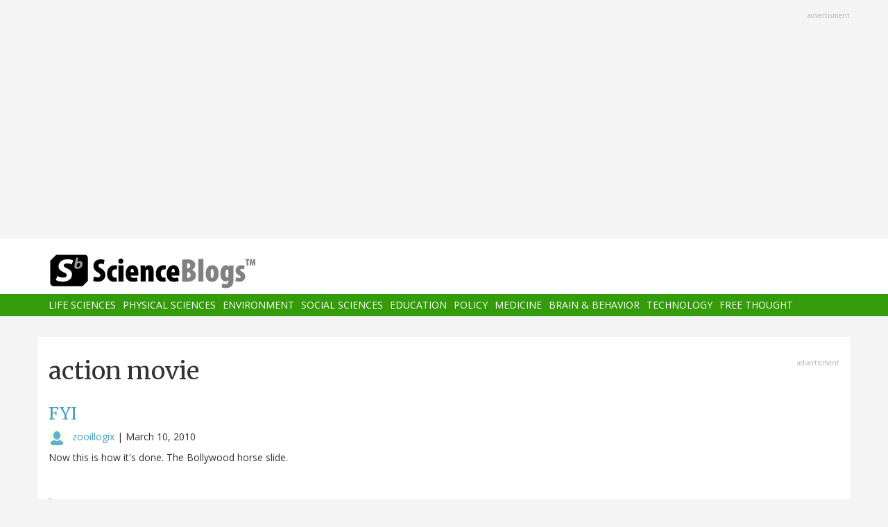

--- FILE ---
content_type: text/html; charset=utf-8
request_url: https://www.google.com/recaptcha/api2/aframe
body_size: 269
content:
<!DOCTYPE HTML><html><head><meta http-equiv="content-type" content="text/html; charset=UTF-8"></head><body><script nonce="mZqH3gvnSFAKX5xGUSrd-g">/** Anti-fraud and anti-abuse applications only. See google.com/recaptcha */ try{var clients={'sodar':'https://pagead2.googlesyndication.com/pagead/sodar?'};window.addEventListener("message",function(a){try{if(a.source===window.parent){var b=JSON.parse(a.data);var c=clients[b['id']];if(c){var d=document.createElement('img');d.src=c+b['params']+'&rc='+(localStorage.getItem("rc::a")?sessionStorage.getItem("rc::b"):"");window.document.body.appendChild(d);sessionStorage.setItem("rc::e",parseInt(sessionStorage.getItem("rc::e")||0)+1);localStorage.setItem("rc::h",'1769949367472');}}}catch(b){}});window.parent.postMessage("_grecaptcha_ready", "*");}catch(b){}</script></body></html>